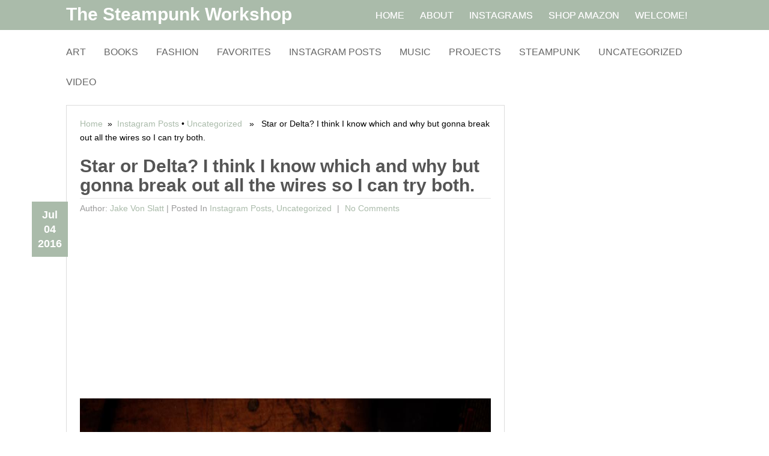

--- FILE ---
content_type: text/html; charset=UTF-8
request_url: https://steampunkworkshop.com/star-or-delta-i-think-i-know-which-and-why-but-gonna-break-out-all-the-wires-so-i-can-try-both/
body_size: 14406
content:
<!DOCTYPE html>
<html class="no-js" lang="en-US">
<head>
	<meta charset="UTF-8">
	<title>  Star or Delta? I think I know which and why but gonna break out all the wires so I can try both.</title>
	<!--iOS/android/handheld specific -->	
<link rel="apple-touch-icon" href="apple-touch-icon.png">
<meta name="viewport" content="width=device-width, initial-scale=1.0">
<meta name="apple-mobile-web-app-capable" content="yes">
<meta name="apple-mobile-web-app-status-bar-style" content="black">
	<link rel="stylesheet" type="text/css" media="all" href="https://steampunkworkshop.com/wp-content/themes/nominal/style.css" />
	<link rel="pingback" href="https://steampunkworkshop.com/xmlrpc.php" />
			<!--[if lt IE 9]>
		<script src="http://html5shim.googlecode.com/svn/trunk/html5.js"></script>
	<![endif]-->
	<!--start fonts-->
<style type="text/css">
#navigation a {font-family: 'Arial', sans-serif;}
</style>
<style type="text/css">
.title, h1,h2,h3,h4,h5,h6 { font-family: 'Arial', sans-serif;}
</style>
<style type="text/css">
body {font-family: 'Arial', sans-serif;}
</style>
<!--end fonts-->
<style type="text/css">
body {background-color:#ffffff;}
body {background-image:url(https://steampunkworkshop.com/wp-content/themes/nominal/images/nobg.png);}
.mts-subscribe input[type="submit"], #navigation ul li li a:hover, .currenttext, .pagination a:hover, .reply a, #commentform input#submit, #searchform .sbutton, #tabber ul.tabs li a.selected, #tabber ul.tabs li.tab-recent-posts a.selected, .main-navigation, .metadate, .readMore a, #navigation ul li li:hover > a {background-color:#aabbaa; }
.single_post a, a:hover, .textwidget a, #commentform a, .copyrights a:hover, a, .sidebar.c-4-12 a:hover, footer .widget li a:hover {color:#aabbaa; }
.currenttext, .pagination a:hover { border-color:#aabbaa; }
.shareit { top: 380px; left: auto; z-index: 0; margin: 0 0 0 -115px; width: 90px; position: fixed; overflow: hidden; padding: 3px; }
.share-item {margin: 2px;}
</style>
<script async src="//pagead2.googlesyndication.com/pagead/js/adsbygoogle.js"></script>
<script>
  (adsbygoogle = window.adsbygoogle || []).push({
    google_ad_client: "ca-pub-4441017956670837",
    enable_page_level_ads: true
  });
</script>	<meta name='robots' content='max-image-preview:large' />
	<style>img:is([sizes="auto" i], [sizes^="auto," i]) { contain-intrinsic-size: 3000px 1500px }</style>
	<link rel='dns-prefetch' href='//ajax.googleapis.com' />
<link rel="alternate" type="application/rss+xml" title="The Steampunk Workshop &raquo; Feed" href="https://steampunkworkshop.com/feed/" />
<link rel="alternate" type="application/rss+xml" title="The Steampunk Workshop &raquo; Comments Feed" href="https://steampunkworkshop.com/comments/feed/" />
<script type="text/javascript">
/* <![CDATA[ */
window._wpemojiSettings = {"baseUrl":"https:\/\/s.w.org\/images\/core\/emoji\/16.0.1\/72x72\/","ext":".png","svgUrl":"https:\/\/s.w.org\/images\/core\/emoji\/16.0.1\/svg\/","svgExt":".svg","source":{"concatemoji":"https:\/\/steampunkworkshop.com\/wp-includes\/js\/wp-emoji-release.min.js?ver=6.8.3"}};
/*! This file is auto-generated */
!function(s,n){var o,i,e;function c(e){try{var t={supportTests:e,timestamp:(new Date).valueOf()};sessionStorage.setItem(o,JSON.stringify(t))}catch(e){}}function p(e,t,n){e.clearRect(0,0,e.canvas.width,e.canvas.height),e.fillText(t,0,0);var t=new Uint32Array(e.getImageData(0,0,e.canvas.width,e.canvas.height).data),a=(e.clearRect(0,0,e.canvas.width,e.canvas.height),e.fillText(n,0,0),new Uint32Array(e.getImageData(0,0,e.canvas.width,e.canvas.height).data));return t.every(function(e,t){return e===a[t]})}function u(e,t){e.clearRect(0,0,e.canvas.width,e.canvas.height),e.fillText(t,0,0);for(var n=e.getImageData(16,16,1,1),a=0;a<n.data.length;a++)if(0!==n.data[a])return!1;return!0}function f(e,t,n,a){switch(t){case"flag":return n(e,"\ud83c\udff3\ufe0f\u200d\u26a7\ufe0f","\ud83c\udff3\ufe0f\u200b\u26a7\ufe0f")?!1:!n(e,"\ud83c\udde8\ud83c\uddf6","\ud83c\udde8\u200b\ud83c\uddf6")&&!n(e,"\ud83c\udff4\udb40\udc67\udb40\udc62\udb40\udc65\udb40\udc6e\udb40\udc67\udb40\udc7f","\ud83c\udff4\u200b\udb40\udc67\u200b\udb40\udc62\u200b\udb40\udc65\u200b\udb40\udc6e\u200b\udb40\udc67\u200b\udb40\udc7f");case"emoji":return!a(e,"\ud83e\udedf")}return!1}function g(e,t,n,a){var r="undefined"!=typeof WorkerGlobalScope&&self instanceof WorkerGlobalScope?new OffscreenCanvas(300,150):s.createElement("canvas"),o=r.getContext("2d",{willReadFrequently:!0}),i=(o.textBaseline="top",o.font="600 32px Arial",{});return e.forEach(function(e){i[e]=t(o,e,n,a)}),i}function t(e){var t=s.createElement("script");t.src=e,t.defer=!0,s.head.appendChild(t)}"undefined"!=typeof Promise&&(o="wpEmojiSettingsSupports",i=["flag","emoji"],n.supports={everything:!0,everythingExceptFlag:!0},e=new Promise(function(e){s.addEventListener("DOMContentLoaded",e,{once:!0})}),new Promise(function(t){var n=function(){try{var e=JSON.parse(sessionStorage.getItem(o));if("object"==typeof e&&"number"==typeof e.timestamp&&(new Date).valueOf()<e.timestamp+604800&&"object"==typeof e.supportTests)return e.supportTests}catch(e){}return null}();if(!n){if("undefined"!=typeof Worker&&"undefined"!=typeof OffscreenCanvas&&"undefined"!=typeof URL&&URL.createObjectURL&&"undefined"!=typeof Blob)try{var e="postMessage("+g.toString()+"("+[JSON.stringify(i),f.toString(),p.toString(),u.toString()].join(",")+"));",a=new Blob([e],{type:"text/javascript"}),r=new Worker(URL.createObjectURL(a),{name:"wpTestEmojiSupports"});return void(r.onmessage=function(e){c(n=e.data),r.terminate(),t(n)})}catch(e){}c(n=g(i,f,p,u))}t(n)}).then(function(e){for(var t in e)n.supports[t]=e[t],n.supports.everything=n.supports.everything&&n.supports[t],"flag"!==t&&(n.supports.everythingExceptFlag=n.supports.everythingExceptFlag&&n.supports[t]);n.supports.everythingExceptFlag=n.supports.everythingExceptFlag&&!n.supports.flag,n.DOMReady=!1,n.readyCallback=function(){n.DOMReady=!0}}).then(function(){return e}).then(function(){var e;n.supports.everything||(n.readyCallback(),(e=n.source||{}).concatemoji?t(e.concatemoji):e.wpemoji&&e.twemoji&&(t(e.twemoji),t(e.wpemoji)))}))}((window,document),window._wpemojiSettings);
/* ]]> */
</script>
<style id='wp-emoji-styles-inline-css' type='text/css'>

	img.wp-smiley, img.emoji {
		display: inline !important;
		border: none !important;
		box-shadow: none !important;
		height: 1em !important;
		width: 1em !important;
		margin: 0 0.07em !important;
		vertical-align: -0.1em !important;
		background: none !important;
		padding: 0 !important;
	}
</style>
<link rel='stylesheet' id='wp-block-library-css' href='https://steampunkworkshop.com/wp-includes/css/dist/block-library/style.min.css?ver=6.8.3' type='text/css' media='all' />
<style id='classic-theme-styles-inline-css' type='text/css'>
/*! This file is auto-generated */
.wp-block-button__link{color:#fff;background-color:#32373c;border-radius:9999px;box-shadow:none;text-decoration:none;padding:calc(.667em + 2px) calc(1.333em + 2px);font-size:1.125em}.wp-block-file__button{background:#32373c;color:#fff;text-decoration:none}
</style>
<style id='global-styles-inline-css' type='text/css'>
:root{--wp--preset--aspect-ratio--square: 1;--wp--preset--aspect-ratio--4-3: 4/3;--wp--preset--aspect-ratio--3-4: 3/4;--wp--preset--aspect-ratio--3-2: 3/2;--wp--preset--aspect-ratio--2-3: 2/3;--wp--preset--aspect-ratio--16-9: 16/9;--wp--preset--aspect-ratio--9-16: 9/16;--wp--preset--color--black: #000000;--wp--preset--color--cyan-bluish-gray: #abb8c3;--wp--preset--color--white: #ffffff;--wp--preset--color--pale-pink: #f78da7;--wp--preset--color--vivid-red: #cf2e2e;--wp--preset--color--luminous-vivid-orange: #ff6900;--wp--preset--color--luminous-vivid-amber: #fcb900;--wp--preset--color--light-green-cyan: #7bdcb5;--wp--preset--color--vivid-green-cyan: #00d084;--wp--preset--color--pale-cyan-blue: #8ed1fc;--wp--preset--color--vivid-cyan-blue: #0693e3;--wp--preset--color--vivid-purple: #9b51e0;--wp--preset--gradient--vivid-cyan-blue-to-vivid-purple: linear-gradient(135deg,rgba(6,147,227,1) 0%,rgb(155,81,224) 100%);--wp--preset--gradient--light-green-cyan-to-vivid-green-cyan: linear-gradient(135deg,rgb(122,220,180) 0%,rgb(0,208,130) 100%);--wp--preset--gradient--luminous-vivid-amber-to-luminous-vivid-orange: linear-gradient(135deg,rgba(252,185,0,1) 0%,rgba(255,105,0,1) 100%);--wp--preset--gradient--luminous-vivid-orange-to-vivid-red: linear-gradient(135deg,rgba(255,105,0,1) 0%,rgb(207,46,46) 100%);--wp--preset--gradient--very-light-gray-to-cyan-bluish-gray: linear-gradient(135deg,rgb(238,238,238) 0%,rgb(169,184,195) 100%);--wp--preset--gradient--cool-to-warm-spectrum: linear-gradient(135deg,rgb(74,234,220) 0%,rgb(151,120,209) 20%,rgb(207,42,186) 40%,rgb(238,44,130) 60%,rgb(251,105,98) 80%,rgb(254,248,76) 100%);--wp--preset--gradient--blush-light-purple: linear-gradient(135deg,rgb(255,206,236) 0%,rgb(152,150,240) 100%);--wp--preset--gradient--blush-bordeaux: linear-gradient(135deg,rgb(254,205,165) 0%,rgb(254,45,45) 50%,rgb(107,0,62) 100%);--wp--preset--gradient--luminous-dusk: linear-gradient(135deg,rgb(255,203,112) 0%,rgb(199,81,192) 50%,rgb(65,88,208) 100%);--wp--preset--gradient--pale-ocean: linear-gradient(135deg,rgb(255,245,203) 0%,rgb(182,227,212) 50%,rgb(51,167,181) 100%);--wp--preset--gradient--electric-grass: linear-gradient(135deg,rgb(202,248,128) 0%,rgb(113,206,126) 100%);--wp--preset--gradient--midnight: linear-gradient(135deg,rgb(2,3,129) 0%,rgb(40,116,252) 100%);--wp--preset--font-size--small: 13px;--wp--preset--font-size--medium: 20px;--wp--preset--font-size--large: 36px;--wp--preset--font-size--x-large: 42px;--wp--preset--spacing--20: 0.44rem;--wp--preset--spacing--30: 0.67rem;--wp--preset--spacing--40: 1rem;--wp--preset--spacing--50: 1.5rem;--wp--preset--spacing--60: 2.25rem;--wp--preset--spacing--70: 3.38rem;--wp--preset--spacing--80: 5.06rem;--wp--preset--shadow--natural: 6px 6px 9px rgba(0, 0, 0, 0.2);--wp--preset--shadow--deep: 12px 12px 50px rgba(0, 0, 0, 0.4);--wp--preset--shadow--sharp: 6px 6px 0px rgba(0, 0, 0, 0.2);--wp--preset--shadow--outlined: 6px 6px 0px -3px rgba(255, 255, 255, 1), 6px 6px rgba(0, 0, 0, 1);--wp--preset--shadow--crisp: 6px 6px 0px rgba(0, 0, 0, 1);}:where(.is-layout-flex){gap: 0.5em;}:where(.is-layout-grid){gap: 0.5em;}body .is-layout-flex{display: flex;}.is-layout-flex{flex-wrap: wrap;align-items: center;}.is-layout-flex > :is(*, div){margin: 0;}body .is-layout-grid{display: grid;}.is-layout-grid > :is(*, div){margin: 0;}:where(.wp-block-columns.is-layout-flex){gap: 2em;}:where(.wp-block-columns.is-layout-grid){gap: 2em;}:where(.wp-block-post-template.is-layout-flex){gap: 1.25em;}:where(.wp-block-post-template.is-layout-grid){gap: 1.25em;}.has-black-color{color: var(--wp--preset--color--black) !important;}.has-cyan-bluish-gray-color{color: var(--wp--preset--color--cyan-bluish-gray) !important;}.has-white-color{color: var(--wp--preset--color--white) !important;}.has-pale-pink-color{color: var(--wp--preset--color--pale-pink) !important;}.has-vivid-red-color{color: var(--wp--preset--color--vivid-red) !important;}.has-luminous-vivid-orange-color{color: var(--wp--preset--color--luminous-vivid-orange) !important;}.has-luminous-vivid-amber-color{color: var(--wp--preset--color--luminous-vivid-amber) !important;}.has-light-green-cyan-color{color: var(--wp--preset--color--light-green-cyan) !important;}.has-vivid-green-cyan-color{color: var(--wp--preset--color--vivid-green-cyan) !important;}.has-pale-cyan-blue-color{color: var(--wp--preset--color--pale-cyan-blue) !important;}.has-vivid-cyan-blue-color{color: var(--wp--preset--color--vivid-cyan-blue) !important;}.has-vivid-purple-color{color: var(--wp--preset--color--vivid-purple) !important;}.has-black-background-color{background-color: var(--wp--preset--color--black) !important;}.has-cyan-bluish-gray-background-color{background-color: var(--wp--preset--color--cyan-bluish-gray) !important;}.has-white-background-color{background-color: var(--wp--preset--color--white) !important;}.has-pale-pink-background-color{background-color: var(--wp--preset--color--pale-pink) !important;}.has-vivid-red-background-color{background-color: var(--wp--preset--color--vivid-red) !important;}.has-luminous-vivid-orange-background-color{background-color: var(--wp--preset--color--luminous-vivid-orange) !important;}.has-luminous-vivid-amber-background-color{background-color: var(--wp--preset--color--luminous-vivid-amber) !important;}.has-light-green-cyan-background-color{background-color: var(--wp--preset--color--light-green-cyan) !important;}.has-vivid-green-cyan-background-color{background-color: var(--wp--preset--color--vivid-green-cyan) !important;}.has-pale-cyan-blue-background-color{background-color: var(--wp--preset--color--pale-cyan-blue) !important;}.has-vivid-cyan-blue-background-color{background-color: var(--wp--preset--color--vivid-cyan-blue) !important;}.has-vivid-purple-background-color{background-color: var(--wp--preset--color--vivid-purple) !important;}.has-black-border-color{border-color: var(--wp--preset--color--black) !important;}.has-cyan-bluish-gray-border-color{border-color: var(--wp--preset--color--cyan-bluish-gray) !important;}.has-white-border-color{border-color: var(--wp--preset--color--white) !important;}.has-pale-pink-border-color{border-color: var(--wp--preset--color--pale-pink) !important;}.has-vivid-red-border-color{border-color: var(--wp--preset--color--vivid-red) !important;}.has-luminous-vivid-orange-border-color{border-color: var(--wp--preset--color--luminous-vivid-orange) !important;}.has-luminous-vivid-amber-border-color{border-color: var(--wp--preset--color--luminous-vivid-amber) !important;}.has-light-green-cyan-border-color{border-color: var(--wp--preset--color--light-green-cyan) !important;}.has-vivid-green-cyan-border-color{border-color: var(--wp--preset--color--vivid-green-cyan) !important;}.has-pale-cyan-blue-border-color{border-color: var(--wp--preset--color--pale-cyan-blue) !important;}.has-vivid-cyan-blue-border-color{border-color: var(--wp--preset--color--vivid-cyan-blue) !important;}.has-vivid-purple-border-color{border-color: var(--wp--preset--color--vivid-purple) !important;}.has-vivid-cyan-blue-to-vivid-purple-gradient-background{background: var(--wp--preset--gradient--vivid-cyan-blue-to-vivid-purple) !important;}.has-light-green-cyan-to-vivid-green-cyan-gradient-background{background: var(--wp--preset--gradient--light-green-cyan-to-vivid-green-cyan) !important;}.has-luminous-vivid-amber-to-luminous-vivid-orange-gradient-background{background: var(--wp--preset--gradient--luminous-vivid-amber-to-luminous-vivid-orange) !important;}.has-luminous-vivid-orange-to-vivid-red-gradient-background{background: var(--wp--preset--gradient--luminous-vivid-orange-to-vivid-red) !important;}.has-very-light-gray-to-cyan-bluish-gray-gradient-background{background: var(--wp--preset--gradient--very-light-gray-to-cyan-bluish-gray) !important;}.has-cool-to-warm-spectrum-gradient-background{background: var(--wp--preset--gradient--cool-to-warm-spectrum) !important;}.has-blush-light-purple-gradient-background{background: var(--wp--preset--gradient--blush-light-purple) !important;}.has-blush-bordeaux-gradient-background{background: var(--wp--preset--gradient--blush-bordeaux) !important;}.has-luminous-dusk-gradient-background{background: var(--wp--preset--gradient--luminous-dusk) !important;}.has-pale-ocean-gradient-background{background: var(--wp--preset--gradient--pale-ocean) !important;}.has-electric-grass-gradient-background{background: var(--wp--preset--gradient--electric-grass) !important;}.has-midnight-gradient-background{background: var(--wp--preset--gradient--midnight) !important;}.has-small-font-size{font-size: var(--wp--preset--font-size--small) !important;}.has-medium-font-size{font-size: var(--wp--preset--font-size--medium) !important;}.has-large-font-size{font-size: var(--wp--preset--font-size--large) !important;}.has-x-large-font-size{font-size: var(--wp--preset--font-size--x-large) !important;}
:where(.wp-block-post-template.is-layout-flex){gap: 1.25em;}:where(.wp-block-post-template.is-layout-grid){gap: 1.25em;}
:where(.wp-block-columns.is-layout-flex){gap: 2em;}:where(.wp-block-columns.is-layout-grid){gap: 2em;}
:root :where(.wp-block-pullquote){font-size: 1.5em;line-height: 1.6;}
</style>
<link rel='stylesheet' id='tsp-easy-dev_css_movingboxes-css' href='https://steampunkworkshop.com/wp-content/plugins/tsp-featured-posts/assets/css/movingboxes.css?ver=6.8.3' type='text/css' media='all' />
<link rel='stylesheet' id='tsp-easy-dev_css_tsp_featured_posts-css' href='https://steampunkworkshop.com/wp-content/plugins/tsp-featured-posts/tsp-featured-posts.css?ver=6.8.3' type='text/css' media='all' />
<link rel='stylesheet' id='prettyPhoto-css' href='https://steampunkworkshop.com/wp-content/themes/nominal/css/prettyPhoto.css?ver=6.8.3' type='text/css' media='all' />
<script type="text/javascript" src="//ajax.googleapis.com/ajax/libs/jquery/1.8.3/jquery.min.js?ver=1.7.1" id="jquery-js"></script>
<script type="text/javascript" src="https://steampunkworkshop.com/wp-content/plugins/tsp-featured-posts/assets/js/jquery.movingboxes.js?ver=6.8.3" id="tsp-easy-dev_js_jquery_movingboxes-js"></script>
<script type="text/javascript" src="https://steampunkworkshop.com/wp-content/plugins/tsp-featured-posts/assets/js/slider-scripts.js?ver=6.8.3" id="tsp-easy-dev_js_slider_scripts-js"></script>
<script type="text/javascript" src="https://steampunkworkshop.com/wp-content/plugins/tsp-featured-posts/assets/js/scripts.js?ver=6.8.3" id="tsp-easy-dev_js_scripts-js"></script>
<script type="text/javascript" src="//ajax.googleapis.com/ajax/libs/jqueryui/1.9.2/jquery-ui.min.js?ver=1.8.16" id="jquery-ui-js"></script>
<script type="text/javascript" src="https://steampunkworkshop.com/wp-content/themes/nominal/js/modernizr.min.js?ver=6.8.3" id="modernizr-js"></script>
<script type="text/javascript" src="https://steampunkworkshop.com/wp-content/themes/nominal/js/customscript.js?ver=6.8.3" id="customscript-js"></script>
<script type="text/javascript" src="https://steampunkworkshop.com/wp-content/themes/nominal/js/jquery.prettyPhoto.js?ver=6.8.3" id="prettyPhoto-js"></script>
<link rel="https://api.w.org/" href="https://steampunkworkshop.com/wp-json/" /><link rel="alternate" title="JSON" type="application/json" href="https://steampunkworkshop.com/wp-json/wp/v2/posts/9599" /><link rel="EditURI" type="application/rsd+xml" title="RSD" href="https://steampunkworkshop.com/xmlrpc.php?rsd" />
<!--Theme by MyThemeShop.com-->
<link rel="canonical" href="https://steampunkworkshop.com/star-or-delta-i-think-i-know-which-and-why-but-gonna-break-out-all-the-wires-so-i-can-try-both/" />
<link rel='shortlink' href='https://steampunkworkshop.com/?p=9599' />
<link rel="alternate" title="oEmbed (JSON)" type="application/json+oembed" href="https://steampunkworkshop.com/wp-json/oembed/1.0/embed?url=https%3A%2F%2Fsteampunkworkshop.com%2Fstar-or-delta-i-think-i-know-which-and-why-but-gonna-break-out-all-the-wires-so-i-can-try-both%2F" />
<link rel="alternate" title="oEmbed (XML)" type="text/xml+oembed" href="https://steampunkworkshop.com/wp-json/oembed/1.0/embed?url=https%3A%2F%2Fsteampunkworkshop.com%2Fstar-or-delta-i-think-i-know-which-and-why-but-gonna-break-out-all-the-wires-so-i-can-try-both%2F&#038;format=xml" />
<style type="text/css">.recentcomments a{display:inline !important;padding:0 !important;margin:0 !important;}</style></head>
<body id="blog" class="wp-singular post-template-default single single-post postid-9599 single-format-standard wp-theme-nominal main cat-392-id cat-1-id">
	<header class="main-header">
		<div class="main-navigation">
			<nav id="navigation">
																<h2 id="logo">
								<a href="https://steampunkworkshop.com">The Steampunk Workshop</a>
							</h2><!-- END #logo -->
																		<ul class="menu">
						<li class="home-tab home-padding"><a href="https://steampunkworkshop.com">Home</a></li>
						<li class="page_item page-item-8040"><a href="https://steampunkworkshop.com/about-jake-von-slatt-and-the-steampunk-workshop/">About</a></li>
<li class="page_item page-item-10434"><a href="https://steampunkworkshop.com/instagrams/">Instagrams</a></li>
<li class="page_item page-item-9360"><a href="https://steampunkworkshop.com/shop-amazon/">Shop Amazon</a></li>
<li class="page_item page-item-8185"><a href="https://steampunkworkshop.com/index-html/">Welcome!</a></li>
					</ul>
				<!--#nav-primary-->
			</nav>
		</div>
		<div class="secondary-navigation">
			<nav id="navigation" >
									<ul class="menu">
							<li class="cat-item cat-item-25"><a href="https://steampunkworkshop.com/category/art-50/">Art</a>
</li>
	<li class="cat-item cat-item-51"><a href="https://steampunkworkshop.com/category/books-38/">Books</a>
</li>
	<li class="cat-item cat-item-54"><a href="https://steampunkworkshop.com/category/fashion-46/">Fashion</a>
</li>
	<li class="cat-item cat-item-365"><a href="https://steampunkworkshop.com/category/favorites/">Favorites</a>
</li>
	<li class="cat-item cat-item-392"><a href="https://steampunkworkshop.com/category/instagram/">Instagram Posts</a>
</li>
	<li class="cat-item cat-item-86"><a href="https://steampunkworkshop.com/category/music-32/">Music</a>
</li>
	<li class="cat-item cat-item-18"><a href="https://steampunkworkshop.com/category/projects-50/">Projects</a>
</li>
	<li class="cat-item cat-item-21"><a href="https://steampunkworkshop.com/category/steampunk-50/">Steampunk</a>
</li>
	<li class="cat-item cat-item-1"><a href="https://steampunkworkshop.com/category/uncategorized/">Uncategorized</a>
</li>
	<li class="cat-item cat-item-5"><a href="https://steampunkworkshop.com/category/video-29/">Video</a>
</li>
					</ul>
							</nav>
		</div>	
	</header>
<div class="main-container"><div id="page" class="single">
	<div class="content">
					<article class="article">
				<div id="content_box">
					<div class="single_post">
						<div id="content_bg" class="singleCon">
															<div class="breadcrumb"><a href="https://steampunkworkshop.com">Home</a>&nbsp;&nbsp;&#187;&nbsp;&nbsp;<a href="https://steampunkworkshop.com/category/instagram/" rel="nofollow">Instagram Posts</a> &bull; <a href="https://steampunkworkshop.com/category/uncategorized/" rel="nofollow">Uncategorized</a> &nbsp;&nbsp;&#187;&nbsp;&nbsp; Star or Delta? I think I know which and why but gonna break out all the wires so I can try both.</div>
														<header>
								<h1 class="title single-title">Star or Delta? I think I know which and why but gonna break out all the wires so I can try both.</h1>
																	<div class="tablePost">Author: <a href="https://steampunkworkshop.com/author/jake-von-slatt/" title="Posts by Jake von Slatt" rel="author">Jake von Slatt</a> | <span class="metadate"><div class="post_date"><div class="month">Jul</div><div class="day">04</div><div class="year">2016</div></div></span> <span class="thecategories">Posted in <a href="https://steampunkworkshop.com/category/instagram/" rel="nofollow">Instagram Posts</a>, <a href="https://steampunkworkshop.com/category/uncategorized/" rel="nofollow">Uncategorized</a></span> <span class="thecomment"><a href="https://steampunkworkshop.com/star-or-delta-i-think-i-know-which-and-why-but-gonna-break-out-all-the-wires-so-i-can-try-both/#respond"> No comments</a></span></div>
															</header><!--.headline_area-->
							<div id="post-9599" class="g post post-9599 type-post status-publish format-standard has-post-thumbnail hentry category-instagram category-uncategorized tag-instagram cat-392-id cat-1-id has_thumb">
								<div class="post-single-content box mark-links">
																														<div class="topad">
												<script async src="//pagead2.googlesyndication.com/pagead/js/adsbygoogle.js"></script>
<!-- SPWS Content Responsive -->
<ins class="adsbygoogle"
     style="display:block"
     data-ad-client="ca-pub-4441017956670837"
     data-ad-slot="1418262192"
     data-ad-format="auto"></ins>
<script>
(adsbygoogle = window.adsbygoogle || []).push({});
</script>
<script type="text/javascript">
amzn_assoc_placement = "adunit0";
amzn_assoc_enable_interest_ads = "true";
amzn_assoc_tracking_id = "thesteawork-20";
amzn_assoc_ad_mode = "auto";
amzn_assoc_ad_type = "smart";
amzn_assoc_marketplace = "amazon";
amzn_assoc_region = "US";
amzn_assoc_linkid = "b688c6128049995498aa95f2697067f6";
amzn_assoc_size = "autoxauto";
amzn_assoc_rows = "2";
amzn_assoc_fallback_mode = {"type":"search","value":"steampunk"};
amzn_assoc_default_category = "All";
</script>
<script src="//z-na.amazon-adsystem.com/widgets/onejs?MarketPlace=US"></script>											</div>
																									
									<p><img fetchpriority="high" decoding="async" width="1080" height="1080" src="http://steampunkworkshop.com/wp-content/uploads/2016/07/1467669468.jpg" class="insta-image" alt="Star or Delta? I think I know which and why but gonna break out all the wires so I can try both." /></p>
<p>Star or Delta? I think I know which and why but gonna break out all the wires so I can try both.</p>
																																							<div class="bottomad">
												<script async src="//pagead2.googlesyndication.com/pagead/js/adsbygoogle.js"></script>
<!-- Steampunk Workshop Bottom Content Lg Rect -->
<ins class="adsbygoogle"
     style="display:inline-block;width:336px;height:280px"
     data-ad-client="ca-pub-4441017956670837"
     data-ad-slot="7220143395"></ins>
<script>
(adsbygoogle = window.adsbygoogle || []).push({});
</script>
<iframe src="https://rcm-na.amazon-adsystem.com/e/cm?t=thesteawork-20&o=1&p=12&l=ur1&category=primeent&banner=1BRP8FQ19X4GR0DT96R2&f=ifr&lc=pf4&linkID=OI56UJOLPRS46GHP" width="300" height="250" scrolling="no" border="0" marginwidth="0" style="border:none;" frameborder="0"></iframe>
<script async
src="//pagead2.googlesyndication.com/pagead/js/adsbygoogle.js"></script>
<ins class="adsbygoogle"
style="display:block"
data-ad-format="autorelaxed" data-ad-client="ca-pub-4441017956670837"
data-ad-slot="4303057395"></ins>
<script>
(adsbygoogle = window.adsbygoogle ||
[]).push({});
</script>											</div>
																			 
																												<div class="shareit">
																																																																												</div>
									<!--Shareit-->
								</div>
							</div>
						</div><!--.post-content box mark-links-->
																			<div class="postauthor">
								<h4>About Author</h4>
								<img alt='' src='https://secure.gravatar.com/avatar/d51340ef56db0ad81ecf63dd1a08447a22ac6bfd6d43b002971112d72a3c6382?s=75&#038;d=mm&#038;r=pg' srcset='https://secure.gravatar.com/avatar/d51340ef56db0ad81ecf63dd1a08447a22ac6bfd6d43b002971112d72a3c6382?s=150&#038;d=mm&#038;r=pg 2x' class='avatar avatar-75 photo' height='75' width='75' decoding='async'/><b>Jake von Slatt</b>
								<p></p>
							</div>
						  
					</div><!--.g post-->
					<!-- You can start editing here. -->
		<!-- If comments are closed. -->
		<p class="nocomments"></p>
					</div>
			</article>
				<aside class="sidebar c-4-12">
	<div id="sidebars" class="g">
		<div class="sidebar">
			<ul class="sidebar_list">
				<li id="widget_custom_html" class="widget_text widget widget-sidebar"><div class="textwidget custom-html-widget"><script async src="//pagead2.googlesyndication.com/pagead/js/adsbygoogle.js"></script>
<!-- Steampunk Workshop Sidebar Skyscraper -->
<ins class="adsbygoogle"
     style="display:inline-block;width:300px;height:600px"
     data-ad-client="ca-pub-4441017956670837"
     data-ad-slot="9115678997"></ins>
<script>
(adsbygoogle = window.adsbygoogle || []).push({});
</script></div></li><li id="widget_custom_html" class="widget_text widget widget-sidebar"><div class="textwidget custom-html-widget"><h3><a rel="me" href="https://mas.to/@vonslatt">Find me on Mastodon!</a></h3>
<script src="https://apis.google.com/js/platform.js"></script>

<script>
  function onYtEvent(payload) {
    if (payload.eventType == 'subscribe') {
      // Add code to handle subscribe event.
    } else if (payload.eventType == 'unsubscribe') {
      // Add code to handle unsubscribe event.
    }
    if (window.console) { // for debugging only
      window.console.log('YT event: ', payload);
    }
  }
</script>

<div class="g-ytsubscribe" data-channelid="UClHQK-nAqsMHEJ4PR0WjhkQ" data-layout="full" data-count="default" data-onytevent="onYtEvent"></div></div></li><li id="tsp-featured-posts" class="widget widget-sidebar"><h3 class='widget-title'>Favorites</h3><!-- // Side bar featured item with title -->
<article id="post-199" class="post-199 post type-post status-publish format-standard has-post-thumbnail hentry category-favorites category-projects-50 category-steampunk-50 tag-brass-21 tag-jake-von-slatt-50 tag-lamps-14 cat-365-id cat-18-id cat-21-id has_thumb">
	<div id="tspfp_article" class="layout_default layout0" style="">
		<div id="full">
							<a target="_self" href="https://steampunkworkshop.com/lyras-lamp/" title="Lyra&#8217;s Lamp"><img align='left' src='https://steampunkworkshop.com/wp-content/uploads/d-lyras-lamp-150x150.jpg' alt='Lyra's Lamp' width='80' height='80'/></a>
						<header class="entry-header">
				<span class="entry-title"><a target="_self" href="https://steampunkworkshop.com/lyras-lamp/" title="Lyra&#8217;s Lamp">Lyra&#8217;s Lamp</a></span>
			</header><!-- .entry-header -->
			<span class="entry-summary">
								We have a new puppy in the house, and while this is a wonderful thing <a target='_self' href='https://steampunkworkshop.com/lyras-lamp/' title='Lyra&#8217;s Lamp'><small>Continue Reading <span class='meta-nav'>→</span></small></a>
			</span>
		</div>
		<footer class="entry-meta">
			
			
		</footer><!-- .entry-meta -->
	</div>   
</article><!-- #post-199 -->
<!-- // Side bar featured item with title -->
<article id="post-44" class="post-44 post type-post status-publish format-standard has-post-thumbnail hentry category-favorites category-projects-50 tag-features-6 tag-interviews-9 tag-meredith-scheff-50 tag-vehicles-20 cat-365-id cat-18-id has_thumb">
	<div id="tspfp_article" class="layout_default layout0" style="">
		<div id="full">
							<a target="_self" href="https://steampunkworkshop.com/steampunk-motorbike-shtml/" title="Tom Sepe&#8217;s Steampunk Motorbike"><img align='left' src='https://steampunkworkshop.com/wp-content/uploads/steampunk-motorycle-outside-tom-steam-140x140.jpg' alt='Tom Sepe's Steampunk Motorbike' width='80' height='80'/></a>
						<header class="entry-header">
				<span class="entry-title"><a target="_self" href="https://steampunkworkshop.com/steampunk-motorbike-shtml/" title="Tom Sepe&#8217;s Steampunk Motorbike">Tom Sepe&#8217;s Steampunk Motorbike</a></span>
			</header><!-- .entry-header -->
			<span class="entry-summary">
								An Interview By Meredith Scheff Wandering through the industrial neighborhood of West Oakland, You&#39;ll find <a target='_self' href='https://steampunkworkshop.com/steampunk-motorbike-shtml/' title='Tom Sepe&#8217;s Steampunk Motorbike'><small>Continue Reading <span class='meta-nav'>→</span></small></a>
			</span>
		</div>
		<footer class="entry-meta">
			
			
		</footer><!-- .entry-meta -->
	</div>   
</article><!-- #post-44 -->
<!-- // Side bar featured item with title -->
<article id="post-35" class="post-35 post type-post status-publish format-standard has-post-thumbnail hentry category-art-50 category-favorites category-projects-50 category-steampunk-50 tag-etching-14 tag-jake-von-slatt-50 cat-25-id cat-365-id cat-18-id cat-21-id has_thumb">
	<div id="tspfp_article" class="layout_default layout0" style="">
		<div id="full">
							<a target="_self" href="https://steampunkworkshop.com/steampunk-strat-shtml/" title="A Clockwork Guitar, the Steampunk Stratocaster"><img align='left' src='https://steampunkworkshop.com/wp-content/uploads/pc010420-140x140.jpg' alt='A Clockwork Guitar, the Steampunk Stratocaster' width='80' height='80'/></a>
						<header class="entry-header">
				<span class="entry-title"><a target="_self" href="https://steampunkworkshop.com/steampunk-strat-shtml/" title="A Clockwork Guitar, the Steampunk Stratocaster">A Clockwork Guitar, the Steampunk Stratocaster</a></span>
			</header><!-- .entry-header -->
			<span class="entry-summary">
								I have a Fender US Highway One series Stratocaster, which is a half decent guitar, <a target='_self' href='https://steampunkworkshop.com/steampunk-strat-shtml/' title='A Clockwork Guitar, the Steampunk Stratocaster'><small>Continue Reading <span class='meta-nav'>→</span></small></a>
			</span>
		</div>
		<footer class="entry-meta">
			
			
		</footer><!-- .entry-meta -->
	</div>   
</article><!-- #post-35 -->
<!-- // Side bar featured item with title -->
<article id="post-39" class="post-39 post type-post status-publish format-standard has-post-thumbnail hentry category-favorites category-projects-50 category-steampunk-50 tag-brass-21 tag-jake-von-slatt-50 cat-365-id cat-18-id cat-21-id has_thumb">
	<div id="tspfp_article" class="layout_default layout0" style="">
		<div id="full">
							<a target="_self" href="https://steampunkworkshop.com/telegraph-shtml/" title="Telegraph Clacks out RSS Feeds"><img align='left' src='https://steampunkworkshop.com/wp-content/uploads/Tg1-140x140.jpg' alt='Telegraph Clacks out RSS Feeds' width='80' height='80'/></a>
						<header class="entry-header">
				<span class="entry-title"><a target="_self" href="https://steampunkworkshop.com/telegraph-shtml/" title="Telegraph Clacks out RSS Feeds">Telegraph Clacks out RSS Feeds</a></span>
			</header><!-- .entry-header -->
			<span class="entry-summary">
								When I was a boy my father brought home from work a telegraph sounder replica <a target='_self' href='https://steampunkworkshop.com/telegraph-shtml/' title='Telegraph Clacks out RSS Feeds'><small>Continue Reading <span class='meta-nav'>→</span></small></a>
			</span>
		</div>
		<footer class="entry-meta">
			
			
		</footer><!-- .entry-meta -->
	</div>   
</article><!-- #post-39 -->
<!-- // Side bar featured item with title -->
<article id="post-16" class="post-16 post type-post status-publish format-standard has-post-thumbnail hentry category-art-50 category-favorites category-projects-50 tag-brass-21 tag-comics-13 tag-etching-14 tag-jake-von-slatt-50 cat-25-id cat-365-id cat-18-id has_thumb">
	<div id="tspfp_article" class="layout_default layout0" style="">
		<div id="full">
							<a target="_self" href="https://steampunkworkshop.com/electro-mach-shtml/" title="Electrolytic Machining of Brass, a Clockwork Trilobite"><img align='left' src='https://steampunkworkshop.com/wp-content/uploads/Trilo-17-150x150.jpg' alt='Electrolytic Machining of Brass, a Clockwork Trilobite' width='80' height='80'/></a>
						<header class="entry-header">
				<span class="entry-title"><a target="_self" href="https://steampunkworkshop.com/electro-mach-shtml/" title="Electrolytic Machining of Brass, a Clockwork Trilobite">Electrolytic Machining of Brass, a Clockwork Trilobite</a></span>
			</header><!-- .entry-header -->
			<span class="entry-summary">
								I have been having&nbsp;great success etching brass plate with a solution of copper sulfate and <a target='_self' href='https://steampunkworkshop.com/electro-mach-shtml/' title='Electrolytic Machining of Brass, a Clockwork Trilobite'><small>Continue Reading <span class='meta-nav'>→</span></small></a>
			</span>
		</div>
		<footer class="entry-meta">
			
			
		</footer><!-- .entry-meta -->
	</div>   
</article><!-- #post-16 -->
</li><li id="widget_search" class="widget widget-sidebar"><form method="get" id="searchform" class="search-form" action="https://steampunkworkshop.com" _lpchecked="1">
	<fieldset> 
		<input type="text" name="s" id="s" value="Search the site" onblur="if (this.value == '') {this.value = 'Search the site';}" onfocus="if (this.value == 'Search the site') {this.value = '';}" >
		<input id="search-image" class="sbutton" type="submit" style="border:0; vertical-align: top;" value="Search">
	</fieldset>
</form></li><li id="widget_recent_comments" class="widget widget-sidebar"><h3>Recent Comments</h3><ul id="recentcomments"><li class="recentcomments"><span class="comment-author-link"><a href="http://hermancainmedal.com" class="url" rel="ugc external nofollow">Jeff Del Papa</a></span> on <a href="https://steampunkworkshop.com/oooops/#comment-49435">Oooops</a></li><li class="recentcomments"><span class="comment-author-link">Jake von Slatt</span> on <a href="https://steampunkworkshop.com/til-you-can-totally-use-a-ford-regulator-on-a-toyota-alternator-it-bolts-right-on/#comment-49375">TIL: you can totally use a Ford regulator on a Toyota alternator, it bolts right on!</a></li><li class="recentcomments"><span class="comment-author-link">Constance</span> on <a href="https://steampunkworkshop.com/til-you-can-totally-use-a-ford-regulator-on-a-toyota-alternator-it-bolts-right-on/#comment-49371">TIL: you can totally use a Ford regulator on a Toyota alternator, it bolts right on!</a></li><li class="recentcomments"><span class="comment-author-link">Jake von Slatt</span> on <a href="https://steampunkworkshop.com/about-jake-von-slatt-and-the-steampunk-workshop/#comment-47426">About</a></li><li class="recentcomments"><span class="comment-author-link">Prof. Atomo</span> on <a href="https://steampunkworkshop.com/about-jake-von-slatt-and-the-steampunk-workshop/#comment-47037">About</a></li></ul></li><li id="tsp-featured-posts" class="widget widget-sidebar"><!-- // Side bar featured item with title -->
<article id="post-9911" class="post-9911 post type-post status-publish format-standard has-post-thumbnail hentry category-instagram category-uncategorized tag-instagram cat-392-id cat-1-id has_thumb">
	<div id="tspfp_article" class="layout_default layout0" style="">
		<div id="full">
							<a target="_self" href="https://steampunkworkshop.com/spoils-of-a-week-long-black-metal-smithing-class-with-my-daughter-at-the-touchstone-center-in-pa/" title="Spoils of a week long black/metal smithing class with my daughter at The Touchstone Center in PA!"><img align='left' src='https://steampunkworkshop.com/wp-content/uploads/2017/07/1500740066-140x140.jpg' alt='Spoils of a week long black/metal smithing class with my daughter at The Touchstone Center in PA!' width='80' height='80'/></a>
						<header class="entry-header">
				<span class="entry-title"><a target="_self" href="https://steampunkworkshop.com/spoils-of-a-week-long-black-metal-smithing-class-with-my-daughter-at-the-touchstone-center-in-pa/" title="Spoils of a week long black/metal smithing class with my daughter at The Touchstone Center in PA!">Spoils of a week long black/metal smithing class with my daughter at The Touchstone Center in PA!</a></span>
			</header><!-- .entry-header -->
			<span class="entry-summary">
								 Spoils of a week long black/metal smithing class with my daughter at The Touchstone <a target='_self' href='https://steampunkworkshop.com/spoils-of-a-week-long-black-metal-smithing-class-with-my-daughter-at-the-touchstone-center-in-pa/' title='Spoils of a week long black/metal smithing class with my daughter at The Touchstone Center in PA!'><small>Continue Reading <span class='meta-nav'>→</span></small></a>
			</span>
		</div>
		<footer class="entry-meta">
			
			
		</footer><!-- .entry-meta -->
	</div>   
</article><!-- #post-9911 -->
<!-- // Side bar featured item with title -->
<article id="post-115" class="post-115 post type-post status-publish format-standard hentry category-steampunk-50 tag-car-17 tag-jake-von-slatt-50 cat-21-id">
	<div id="tspfp_article" class="layout_default layout0" style="">
		<div id="full">
							<a target="_self" href="https://steampunkworkshop.com/stmpnk-stmpnk-stmpnk/" title="STMPNK License Plates"><img align='left' src='/wp-content/uploads/05-steampunk-car-muffler.jpg' alt='STMPNK License Plates' width='80' height='80'/></a>
						<header class="entry-header">
				<span class="entry-title"><a target="_self" href="https://steampunkworkshop.com/stmpnk-stmpnk-stmpnk/" title="STMPNK License Plates">STMPNK License Plates</a></span>
			</header><!-- .entry-header -->
			<span class="entry-summary">
								 So I got vanity plates for my kit car that read STMPNK but when <a target='_self' href='https://steampunkworkshop.com/stmpnk-stmpnk-stmpnk/' title='STMPNK License Plates'><small>Continue Reading <span class='meta-nav'>→</span></small></a>
			</span>
		</div>
		<footer class="entry-meta">
			
			
		</footer><!-- .entry-meta -->
	</div>   
</article><!-- #post-115 -->
<!-- // Side bar featured item with title -->
<article id="post-323" class="post-323 post type-post status-publish format-standard has-post-thumbnail hentry category-fashion-46 category-steampunk-50 tag-culture-12 tag-sub-culture-9 cat-54-id cat-21-id has_thumb">
	<div id="tspfp_article" class="layout_default layout0" style="">
		<div id="full">
							<a target="_self" href="https://steampunkworkshop.com/boston-fashion-week-features-steampunk-designer/" title="Boston Fashion Week Features a Steampunk Designer!"><img align='left' src='https://steampunkworkshop.com/wp-content/uploads/design5-140x140.jpg' alt='Boston Fashion Week Features a Steampunk Designer!' width='80' height='80'/></a>
						<header class="entry-header">
				<span class="entry-title"><a target="_self" href="https://steampunkworkshop.com/boston-fashion-week-features-steampunk-designer/" title="Boston Fashion Week Features a Steampunk Designer!">Boston Fashion Week Features a Steampunk Designer!</a></span>
			</header><!-- .entry-header -->
			<span class="entry-summary">
								&nbsp; Photo:&nbsp;Essdras M Suarez - Boston Globe Staff There's a nice piece in the Boston <a target='_self' href='https://steampunkworkshop.com/boston-fashion-week-features-steampunk-designer/' title='Boston Fashion Week Features a Steampunk Designer!'><small>Continue Reading <span class='meta-nav'>→</span></small></a>
			</span>
		</div>
		<footer class="entry-meta">
			
			
		</footer><!-- .entry-meta -->
	</div>   
</article><!-- #post-323 -->
<!-- // Side bar featured item with title -->
<article id="post-9709" class="post-9709 post type-post status-publish format-standard has-post-thumbnail hentry category-instagram category-uncategorized tag-instagram cat-392-id cat-1-id has_thumb">
	<div id="tspfp_article" class="layout_default layout0" style="">
		<div id="full">
							<a target="_self" href="https://steampunkworkshop.com/done-with-the-bottom-just-need-to-add-legs-the-idea-behind-the-aluminum-tube-is-that-bypass-air-that-doesnt-go-to-the-coal-is-blown-through-the-body-keeping-it-cool/" title="Done with the bottom, just need to add legs! The idea behind the aluminum tube is that bypass air that doesn&#8217;t go to the coal is blown through the body, keeping it cool."><img align='left' src='https://steampunkworkshop.com/wp-content/uploads/2016/09/1474756913-140x140.jpg' alt='Done with the bottom, just need to add legs! The idea behind the aluminum tube is that bypass air that doesn't go to the coal is blown through the body, keeping it cool.' width='80' height='80'/></a>
						<header class="entry-header">
				<span class="entry-title"><a target="_self" href="https://steampunkworkshop.com/done-with-the-bottom-just-need-to-add-legs-the-idea-behind-the-aluminum-tube-is-that-bypass-air-that-doesnt-go-to-the-coal-is-blown-through-the-body-keeping-it-cool/" title="Done with the bottom, just need to add legs! The idea behind the aluminum tube is that bypass air that doesn&#8217;t go to the coal is blown through the body, keeping it cool.">Done with the bottom, just need to add legs! The idea behind the aluminum tube is that bypass air that doesn&#8217;t go to the coal is blown through the body, keeping it cool.</a></span>
			</header><!-- .entry-header -->
			<span class="entry-summary">
								 Done with the bottom, just need to add legs! The idea behind the aluminum <a target='_self' href='https://steampunkworkshop.com/done-with-the-bottom-just-need-to-add-legs-the-idea-behind-the-aluminum-tube-is-that-bypass-air-that-doesnt-go-to-the-coal-is-blown-through-the-body-keeping-it-cool/' title='Done with the bottom, just need to add legs! The idea behind the aluminum tube is that bypass air that doesn&#8217;t go to the coal is blown through the body, keeping it cool.'><small>Continue Reading <span class='meta-nav'>→</span></small></a>
			</span>
		</div>
		<footer class="entry-meta">
			
			
		</footer><!-- .entry-meta -->
	</div>   
</article><!-- #post-9709 -->
<!-- // Side bar featured item with title -->
<article id="post-10083" class="post-10083 post type-post status-publish format-standard has-post-thumbnail hentry category-instagram category-uncategorized tag-instagram cat-392-id cat-1-id has_thumb">
	<div id="tspfp_article" class="layout_default layout0" style="">
		<div id="full">
							<a target="_self" href="https://steampunkworkshop.com/been-noming-on-the-greens-i-brought-in-from-the-greenhouse-before-the-deep-freeze-kale-was-definitely-the-winner/" title="Been noming on the greens I brought in from the greenhouse before the deep freeze. Kale was definitely the winner!"><img align='left' src='https://steampunkworkshop.com/wp-content/uploads/2018/01/1515026877-140x140.jpg' alt='Been noming on the greens I brought in from the greenhouse before the deep freeze. Kale was definitely the winner!' width='80' height='80'/></a>
						<header class="entry-header">
				<span class="entry-title"><a target="_self" href="https://steampunkworkshop.com/been-noming-on-the-greens-i-brought-in-from-the-greenhouse-before-the-deep-freeze-kale-was-definitely-the-winner/" title="Been noming on the greens I brought in from the greenhouse before the deep freeze. Kale was definitely the winner!">Been noming on the greens I brought in from the greenhouse before the deep freeze. Kale was definitely the winner!</a></span>
			</header><!-- .entry-header -->
			<span class="entry-summary">
								 Been noming on the greens I brought in from the greenhouse before the deep <a target='_self' href='https://steampunkworkshop.com/been-noming-on-the-greens-i-brought-in-from-the-greenhouse-before-the-deep-freeze-kale-was-definitely-the-winner/' title='Been noming on the greens I brought in from the greenhouse before the deep freeze. Kale was definitely the winner!'><small>Continue Reading <span class='meta-nav'>→</span></small></a>
			</span>
		</div>
		<footer class="entry-meta">
			
			
		</footer><!-- .entry-meta -->
	</div>   
</article><!-- #post-10083 -->
</li>
		<li id="widget_recent_entries" class="widget widget-sidebar">
		<h3>Recent Posts</h3>
		<ul>
											<li>
					<a href="https://steampunkworkshop.com/fingers-in-the-cogs/">Fingers in the cogs</a>
									</li>
											<li>
					<a href="https://steampunkworkshop.com/vintage-receiver-repair-finding-a-noisy-transistor/">Vintage Receiver Repair &#8211; finding a noisy transistor</a>
									</li>
											<li>
					<a href="https://steampunkworkshop.com/how-to-build-bright-high-quality-flickering-led-lanterns/">How to build, bright, high-quality flickering LED lanterns!</a>
									</li>
											<li>
					<a href="https://steampunkworkshop.com/wtf-is-a-saturable-reactor/">WTF is a Saturable Reactor?</a>
									</li>
											<li>
					<a href="https://steampunkworkshop.com/oooops/">Oooops</a>
									</li>
					</ul>

		</li><li id="widget_archive" class="widget widget-sidebar"><h3>Archives</h3>		<label class="screen-reader-text" for="archives-dropdown-2">Archives</label>
		<select id="archives-dropdown-2" name="archive-dropdown">
			
			<option value="">Select Month</option>
				<option value='https://steampunkworkshop.com/2023/03/'> March 2023 &nbsp;(1)</option>
	<option value='https://steampunkworkshop.com/2023/02/'> February 2023 &nbsp;(1)</option>
	<option value='https://steampunkworkshop.com/2023/01/'> January 2023 &nbsp;(1)</option>
	<option value='https://steampunkworkshop.com/2022/06/'> June 2022 &nbsp;(1)</option>
	<option value='https://steampunkworkshop.com/2020/11/'> November 2020 &nbsp;(1)</option>
	<option value='https://steampunkworkshop.com/2020/04/'> April 2020 &nbsp;(2)</option>
	<option value='https://steampunkworkshop.com/2019/02/'> February 2019 &nbsp;(1)</option>
	<option value='https://steampunkworkshop.com/2019/01/'> January 2019 &nbsp;(1)</option>
	<option value='https://steampunkworkshop.com/2018/12/'> December 2018 &nbsp;(2)</option>
	<option value='https://steampunkworkshop.com/2018/11/'> November 2018 &nbsp;(4)</option>
	<option value='https://steampunkworkshop.com/2018/10/'> October 2018 &nbsp;(4)</option>
	<option value='https://steampunkworkshop.com/2018/09/'> September 2018 &nbsp;(3)</option>
	<option value='https://steampunkworkshop.com/2018/08/'> August 2018 &nbsp;(12)</option>
	<option value='https://steampunkworkshop.com/2018/07/'> July 2018 &nbsp;(4)</option>
	<option value='https://steampunkworkshop.com/2018/06/'> June 2018 &nbsp;(11)</option>
	<option value='https://steampunkworkshop.com/2018/05/'> May 2018 &nbsp;(3)</option>
	<option value='https://steampunkworkshop.com/2018/04/'> April 2018 &nbsp;(3)</option>
	<option value='https://steampunkworkshop.com/2018/03/'> March 2018 &nbsp;(15)</option>
	<option value='https://steampunkworkshop.com/2018/02/'> February 2018 &nbsp;(7)</option>
	<option value='https://steampunkworkshop.com/2018/01/'> January 2018 &nbsp;(12)</option>
	<option value='https://steampunkworkshop.com/2017/12/'> December 2017 &nbsp;(7)</option>
	<option value='https://steampunkworkshop.com/2017/11/'> November 2017 &nbsp;(8)</option>
	<option value='https://steampunkworkshop.com/2017/10/'> October 2017 &nbsp;(5)</option>
	<option value='https://steampunkworkshop.com/2017/09/'> September 2017 &nbsp;(6)</option>
	<option value='https://steampunkworkshop.com/2017/08/'> August 2017 &nbsp;(10)</option>
	<option value='https://steampunkworkshop.com/2017/07/'> July 2017 &nbsp;(7)</option>
	<option value='https://steampunkworkshop.com/2017/06/'> June 2017 &nbsp;(5)</option>
	<option value='https://steampunkworkshop.com/2017/05/'> May 2017 &nbsp;(7)</option>
	<option value='https://steampunkworkshop.com/2017/04/'> April 2017 &nbsp;(7)</option>
	<option value='https://steampunkworkshop.com/2017/03/'> March 2017 &nbsp;(2)</option>
	<option value='https://steampunkworkshop.com/2017/02/'> February 2017 &nbsp;(4)</option>
	<option value='https://steampunkworkshop.com/2017/01/'> January 2017 &nbsp;(10)</option>
	<option value='https://steampunkworkshop.com/2016/12/'> December 2016 &nbsp;(7)</option>
	<option value='https://steampunkworkshop.com/2016/11/'> November 2016 &nbsp;(4)</option>
	<option value='https://steampunkworkshop.com/2016/10/'> October 2016 &nbsp;(5)</option>
	<option value='https://steampunkworkshop.com/2016/09/'> September 2016 &nbsp;(16)</option>
	<option value='https://steampunkworkshop.com/2016/08/'> August 2016 &nbsp;(5)</option>
	<option value='https://steampunkworkshop.com/2016/07/'> July 2016 &nbsp;(18)</option>
	<option value='https://steampunkworkshop.com/2016/06/'> June 2016 &nbsp;(4)</option>
	<option value='https://steampunkworkshop.com/2016/05/'> May 2016 &nbsp;(5)</option>
	<option value='https://steampunkworkshop.com/2016/04/'> April 2016 &nbsp;(7)</option>
	<option value='https://steampunkworkshop.com/2016/03/'> March 2016 &nbsp;(9)</option>
	<option value='https://steampunkworkshop.com/2016/02/'> February 2016 &nbsp;(19)</option>
	<option value='https://steampunkworkshop.com/2016/01/'> January 2016 &nbsp;(9)</option>
	<option value='https://steampunkworkshop.com/2015/12/'> December 2015 &nbsp;(5)</option>
	<option value='https://steampunkworkshop.com/2015/11/'> November 2015 &nbsp;(1)</option>
	<option value='https://steampunkworkshop.com/2015/10/'> October 2015 &nbsp;(2)</option>
	<option value='https://steampunkworkshop.com/2015/09/'> September 2015 &nbsp;(1)</option>
	<option value='https://steampunkworkshop.com/2015/08/'> August 2015 &nbsp;(1)</option>
	<option value='https://steampunkworkshop.com/2015/07/'> July 2015 &nbsp;(2)</option>
	<option value='https://steampunkworkshop.com/2015/06/'> June 2015 &nbsp;(1)</option>
	<option value='https://steampunkworkshop.com/2015/04/'> April 2015 &nbsp;(1)</option>
	<option value='https://steampunkworkshop.com/2015/01/'> January 2015 &nbsp;(1)</option>
	<option value='https://steampunkworkshop.com/2014/12/'> December 2014 &nbsp;(9)</option>
	<option value='https://steampunkworkshop.com/2014/11/'> November 2014 &nbsp;(2)</option>
	<option value='https://steampunkworkshop.com/2014/10/'> October 2014 &nbsp;(1)</option>
	<option value='https://steampunkworkshop.com/2014/08/'> August 2014 &nbsp;(1)</option>
	<option value='https://steampunkworkshop.com/2014/06/'> June 2014 &nbsp;(1)</option>
	<option value='https://steampunkworkshop.com/2014/05/'> May 2014 &nbsp;(2)</option>
	<option value='https://steampunkworkshop.com/2014/04/'> April 2014 &nbsp;(1)</option>
	<option value='https://steampunkworkshop.com/2014/03/'> March 2014 &nbsp;(1)</option>
	<option value='https://steampunkworkshop.com/2014/01/'> January 2014 &nbsp;(2)</option>
	<option value='https://steampunkworkshop.com/2013/12/'> December 2013 &nbsp;(2)</option>
	<option value='https://steampunkworkshop.com/2013/10/'> October 2013 &nbsp;(4)</option>
	<option value='https://steampunkworkshop.com/2013/09/'> September 2013 &nbsp;(3)</option>
	<option value='https://steampunkworkshop.com/2013/06/'> June 2013 &nbsp;(1)</option>
	<option value='https://steampunkworkshop.com/2013/05/'> May 2013 &nbsp;(4)</option>
	<option value='https://steampunkworkshop.com/2013/04/'> April 2013 &nbsp;(2)</option>
	<option value='https://steampunkworkshop.com/2013/03/'> March 2013 &nbsp;(6)</option>
	<option value='https://steampunkworkshop.com/2013/02/'> February 2013 &nbsp;(2)</option>
	<option value='https://steampunkworkshop.com/2013/01/'> January 2013 &nbsp;(3)</option>
	<option value='https://steampunkworkshop.com/2012/11/'> November 2012 &nbsp;(3)</option>
	<option value='https://steampunkworkshop.com/2012/10/'> October 2012 &nbsp;(1)</option>
	<option value='https://steampunkworkshop.com/2012/09/'> September 2012 &nbsp;(2)</option>
	<option value='https://steampunkworkshop.com/2012/08/'> August 2012 &nbsp;(1)</option>
	<option value='https://steampunkworkshop.com/2012/07/'> July 2012 &nbsp;(2)</option>
	<option value='https://steampunkworkshop.com/2012/06/'> June 2012 &nbsp;(4)</option>
	<option value='https://steampunkworkshop.com/2012/05/'> May 2012 &nbsp;(3)</option>
	<option value='https://steampunkworkshop.com/2012/04/'> April 2012 &nbsp;(2)</option>
	<option value='https://steampunkworkshop.com/2012/03/'> March 2012 &nbsp;(10)</option>
	<option value='https://steampunkworkshop.com/2012/02/'> February 2012 &nbsp;(3)</option>
	<option value='https://steampunkworkshop.com/2011/12/'> December 2011 &nbsp;(4)</option>
	<option value='https://steampunkworkshop.com/2011/11/'> November 2011 &nbsp;(6)</option>
	<option value='https://steampunkworkshop.com/2011/10/'> October 2011 &nbsp;(2)</option>
	<option value='https://steampunkworkshop.com/2011/09/'> September 2011 &nbsp;(1)</option>
	<option value='https://steampunkworkshop.com/2011/08/'> August 2011 &nbsp;(2)</option>
	<option value='https://steampunkworkshop.com/2011/07/'> July 2011 &nbsp;(3)</option>
	<option value='https://steampunkworkshop.com/2011/06/'> June 2011 &nbsp;(4)</option>
	<option value='https://steampunkworkshop.com/2011/05/'> May 2011 &nbsp;(5)</option>
	<option value='https://steampunkworkshop.com/2011/04/'> April 2011 &nbsp;(5)</option>
	<option value='https://steampunkworkshop.com/2011/03/'> March 2011 &nbsp;(4)</option>
	<option value='https://steampunkworkshop.com/2011/02/'> February 2011 &nbsp;(3)</option>
	<option value='https://steampunkworkshop.com/2011/01/'> January 2011 &nbsp;(3)</option>
	<option value='https://steampunkworkshop.com/2010/12/'> December 2010 &nbsp;(4)</option>
	<option value='https://steampunkworkshop.com/2010/11/'> November 2010 &nbsp;(8)</option>
	<option value='https://steampunkworkshop.com/2010/10/'> October 2010 &nbsp;(8)</option>
	<option value='https://steampunkworkshop.com/2010/09/'> September 2010 &nbsp;(10)</option>
	<option value='https://steampunkworkshop.com/2010/08/'> August 2010 &nbsp;(4)</option>
	<option value='https://steampunkworkshop.com/2010/07/'> July 2010 &nbsp;(4)</option>
	<option value='https://steampunkworkshop.com/2010/06/'> June 2010 &nbsp;(7)</option>
	<option value='https://steampunkworkshop.com/2010/05/'> May 2010 &nbsp;(2)</option>
	<option value='https://steampunkworkshop.com/2010/04/'> April 2010 &nbsp;(12)</option>
	<option value='https://steampunkworkshop.com/2010/03/'> March 2010 &nbsp;(10)</option>
	<option value='https://steampunkworkshop.com/2010/02/'> February 2010 &nbsp;(7)</option>
	<option value='https://steampunkworkshop.com/2010/01/'> January 2010 &nbsp;(14)</option>
	<option value='https://steampunkworkshop.com/2009/12/'> December 2009 &nbsp;(10)</option>
	<option value='https://steampunkworkshop.com/2009/11/'> November 2009 &nbsp;(18)</option>
	<option value='https://steampunkworkshop.com/2009/10/'> October 2009 &nbsp;(13)</option>
	<option value='https://steampunkworkshop.com/2009/09/'> September 2009 &nbsp;(16)</option>
	<option value='https://steampunkworkshop.com/2009/08/'> August 2009 &nbsp;(13)</option>
	<option value='https://steampunkworkshop.com/2009/07/'> July 2009 &nbsp;(13)</option>
	<option value='https://steampunkworkshop.com/2009/06/'> June 2009 &nbsp;(11)</option>
	<option value='https://steampunkworkshop.com/2009/05/'> May 2009 &nbsp;(9)</option>
	<option value='https://steampunkworkshop.com/2009/04/'> April 2009 &nbsp;(8)</option>
	<option value='https://steampunkworkshop.com/2009/03/'> March 2009 &nbsp;(12)</option>
	<option value='https://steampunkworkshop.com/2009/02/'> February 2009 &nbsp;(19)</option>
	<option value='https://steampunkworkshop.com/2009/01/'> January 2009 &nbsp;(25)</option>
	<option value='https://steampunkworkshop.com/2008/12/'> December 2008 &nbsp;(11)</option>
	<option value='https://steampunkworkshop.com/2008/11/'> November 2008 &nbsp;(15)</option>
	<option value='https://steampunkworkshop.com/2008/10/'> October 2008 &nbsp;(18)</option>
	<option value='https://steampunkworkshop.com/2008/09/'> September 2008 &nbsp;(28)</option>
	<option value='https://steampunkworkshop.com/2008/08/'> August 2008 &nbsp;(19)</option>
	<option value='https://steampunkworkshop.com/2008/07/'> July 2008 &nbsp;(27)</option>
	<option value='https://steampunkworkshop.com/2008/06/'> June 2008 &nbsp;(15)</option>
	<option value='https://steampunkworkshop.com/2008/05/'> May 2008 &nbsp;(13)</option>
	<option value='https://steampunkworkshop.com/2008/04/'> April 2008 &nbsp;(7)</option>
	<option value='https://steampunkworkshop.com/2008/03/'> March 2008 &nbsp;(6)</option>
	<option value='https://steampunkworkshop.com/2008/02/'> February 2008 &nbsp;(2)</option>
	<option value='https://steampunkworkshop.com/2008/01/'> January 2008 &nbsp;(3)</option>
	<option value='https://steampunkworkshop.com/2007/12/'> December 2007 &nbsp;(1)</option>
	<option value='https://steampunkworkshop.com/2007/10/'> October 2007 &nbsp;(1)</option>
	<option value='https://steampunkworkshop.com/2007/08/'> August 2007 &nbsp;(1)</option>
	<option value='https://steampunkworkshop.com/2007/07/'> July 2007 &nbsp;(1)</option>
	<option value='https://steampunkworkshop.com/2007/05/'> May 2007 &nbsp;(2)</option>
	<option value='https://steampunkworkshop.com/2007/04/'> April 2007 &nbsp;(2)</option>
	<option value='https://steampunkworkshop.com/2007/03/'> March 2007 &nbsp;(1)</option>
	<option value='https://steampunkworkshop.com/2007/02/'> February 2007 &nbsp;(3)</option>
	<option value='https://steampunkworkshop.com/2007/01/'> January 2007 &nbsp;(5)</option>
	<option value='https://steampunkworkshop.com/2006/10/'> October 2006 &nbsp;(1)</option>
	<option value='https://steampunkworkshop.com/2006/07/'> July 2006 &nbsp;(7)</option>
	<option value='https://steampunkworkshop.com/2001/01/'> January 2001 &nbsp;(1)</option>

		</select>

			<script type="text/javascript">
/* <![CDATA[ */

(function() {
	var dropdown = document.getElementById( "archives-dropdown-2" );
	function onSelectChange() {
		if ( dropdown.options[ dropdown.selectedIndex ].value !== '' ) {
			document.location.href = this.options[ this.selectedIndex ].value;
		}
	}
	dropdown.onchange = onSelectChange;
})();

/* ]]> */
</script>
</li><li id="widget_categories" class="widget widget-sidebar"><h3>Categories</h3>
			<ul>
					<li class="cat-item cat-item-25"><a href="https://steampunkworkshop.com/category/art-50/">Art</a>
</li>
	<li class="cat-item cat-item-51"><a href="https://steampunkworkshop.com/category/books-38/">Books</a>
</li>
	<li class="cat-item cat-item-54"><a href="https://steampunkworkshop.com/category/fashion-46/">Fashion</a>
</li>
	<li class="cat-item cat-item-365"><a href="https://steampunkworkshop.com/category/favorites/">Favorites</a>
</li>
	<li class="cat-item cat-item-392"><a href="https://steampunkworkshop.com/category/instagram/">Instagram Posts</a>
</li>
	<li class="cat-item cat-item-86"><a href="https://steampunkworkshop.com/category/music-32/">Music</a>
</li>
	<li class="cat-item cat-item-18"><a href="https://steampunkworkshop.com/category/projects-50/">Projects</a>
</li>
	<li class="cat-item cat-item-21"><a href="https://steampunkworkshop.com/category/steampunk-50/">Steampunk</a>
</li>
	<li class="cat-item cat-item-1"><a href="https://steampunkworkshop.com/category/uncategorized/">Uncategorized</a>
</li>
	<li class="cat-item cat-item-5"><a href="https://steampunkworkshop.com/category/video-29/">Video</a>
</li>
			</ul>

			</li><li id="widget_tag_cloud" class="widget widget-sidebar"><h3>Tags</h3><div class="tagcloud"><a href="https://steampunkworkshop.com/tag/artist-11/" class="tag-cloud-link tag-link-166 tag-link-position-1" style="font-size: 9.9342105263158pt;" aria-label="Artist (12 items)">Artist</a>
<a href="https://steampunkworkshop.com/tag/artists-8/" class="tag-cloud-link tag-link-189 tag-link-position-2" style="font-size: 8.4605263157895pt;" aria-label="Artists (8 items)">Artists</a>
<a href="https://steampunkworkshop.com/tag/bicycles-8/" class="tag-cloud-link tag-link-155 tag-link-position-3" style="font-size: 8.4605263157895pt;" aria-label="bicycles (8 items)">bicycles</a>
<a href="https://steampunkworkshop.com/tag/bike-10/" class="tag-cloud-link tag-link-85 tag-link-position-4" style="font-size: 9.2894736842105pt;" aria-label="Bike (10 items)">Bike</a>
<a href="https://steampunkworkshop.com/tag/bikes-10/" class="tag-cloud-link tag-link-69 tag-link-position-5" style="font-size: 9.2894736842105pt;" aria-label="Bikes (10 items)">Bikes</a>
<a href="https://steampunkworkshop.com/tag/brass-21/" class="tag-cloud-link tag-link-35 tag-link-position-6" style="font-size: 12.052631578947pt;" aria-label="Brass (21 items)">Brass</a>
<a href="https://steampunkworkshop.com/tag/car-17/" class="tag-cloud-link tag-link-3 tag-link-position-7" style="font-size: 11.5pt;" aria-label="Car (18 items)">Car</a>
<a href="https://steampunkworkshop.com/tag/casemods-16/" class="tag-cloud-link tag-link-100 tag-link-position-8" style="font-size: 11.039473684211pt;" aria-label="Casemods (16 items)">Casemods</a>
<a href="https://steampunkworkshop.com/tag/comics-13/" class="tag-cloud-link tag-link-11 tag-link-position-9" style="font-size: 10.302631578947pt;" aria-label="Comics (13 items)">Comics</a>
<a href="https://steampunkworkshop.com/tag/culture-12/" class="tag-cloud-link tag-link-55 tag-link-position-10" style="font-size: 9.9342105263158pt;" aria-label="Culture (12 items)">Culture</a>
<a href="https://steampunkworkshop.com/tag/diy-6/" class="tag-cloud-link tag-link-102 tag-link-position-11" style="font-size: 8pt;" aria-label="DIY (7 items)">DIY</a>
<a href="https://steampunkworkshop.com/tag/electronics-7/" class="tag-cloud-link tag-link-87 tag-link-position-12" style="font-size: 8.4605263157895pt;" aria-label="Electronics (8 items)">Electronics</a>
<a href="https://steampunkworkshop.com/tag/ephemera-50/" class="tag-cloud-link tag-link-4 tag-link-position-13" style="font-size: 15.828947368421pt;" aria-label="Ephemera (55 items)">Ephemera</a>
<a href="https://steampunkworkshop.com/tag/etching-14/" class="tag-cloud-link tag-link-23 tag-link-position-14" style="font-size: 10.578947368421pt;" aria-label="Etching (14 items)">Etching</a>
<a href="https://steampunkworkshop.com/tag/finds-10/" class="tag-cloud-link tag-link-38 tag-link-position-15" style="font-size: 9.2894736842105pt;" aria-label="Finds (10 items)">Finds</a>
<a href="https://steampunkworkshop.com/tag/goth-8/" class="tag-cloud-link tag-link-115 tag-link-position-16" style="font-size: 8.4605263157895pt;" aria-label="Goth (8 items)">Goth</a>
<a href="https://steampunkworkshop.com/tag/guitar-8/" class="tag-cloud-link tag-link-96 tag-link-position-17" style="font-size: 8.4605263157895pt;" aria-label="Guitar (8 items)">Guitar</a>
<a href="https://steampunkworkshop.com/tag/instagram/" class="tag-cloud-link tag-link-278 tag-link-position-18" style="font-size: 22pt;" aria-label="Instagram (260 items)">Instagram</a>
<a href="https://steampunkworkshop.com/tag/instruments-7/" class="tag-cloud-link tag-link-134 tag-link-position-19" style="font-size: 8.4605263157895pt;" aria-label="Instruments (8 items)">Instruments</a>
<a href="https://steampunkworkshop.com/tag/interviews-9/" class="tag-cloud-link tag-link-13 tag-link-position-20" style="font-size: 8.9210526315789pt;" aria-label="Interviews (9 items)">Interviews</a>
<a href="https://steampunkworkshop.com/tag/jake-von-slatt-50/" class="tag-cloud-link tag-link-22 tag-link-position-21" style="font-size: 19.328947368421pt;" aria-label="Jake von Slatt (135 items)">Jake von Slatt</a>
<a href="https://steampunkworkshop.com/tag/jigsaw-renaissance-10/" class="tag-cloud-link tag-link-221 tag-link-position-22" style="font-size: 9.2894736842105pt;" aria-label="Jigsaw Renaissance (10 items)">Jigsaw Renaissance</a>
<a href="https://steampunkworkshop.com/tag/kerosene-lamps-8/" class="tag-cloud-link tag-link-29 tag-link-position-23" style="font-size: 8.4605263157895pt;" aria-label="Kerosene Lamps (8 items)">Kerosene Lamps</a>
<a href="https://steampunkworkshop.com/tag/keyboards-19/" class="tag-cloud-link tag-link-16 tag-link-position-24" style="font-size: 11.684210526316pt;" aria-label="Keyboards (19 items)">Keyboards</a>
<a href="https://steampunkworkshop.com/tag/labs-projects-10/" class="tag-cloud-link tag-link-32 tag-link-position-25" style="font-size: 9.6578947368421pt;" aria-label="Labs Projects (11 items)">Labs Projects</a>
<a href="https://steampunkworkshop.com/tag/lamps-14/" class="tag-cloud-link tag-link-27 tag-link-position-26" style="font-size: 10.763157894737pt;" aria-label="Lamps (15 items)">Lamps</a>
<a href="https://steampunkworkshop.com/tag/libby-bulloff-24/" class="tag-cloud-link tag-link-53 tag-link-position-27" style="font-size: 12.605263157895pt;" aria-label="Libby Bulloff (24 items)">Libby Bulloff</a>
<a href="https://steampunkworkshop.com/tag/make-12/" class="tag-cloud-link tag-link-65 tag-link-position-28" style="font-size: 9.9342105263158pt;" aria-label="make (12 items)">make</a>
<a href="https://steampunkworkshop.com/tag/make-magazine-15/" class="tag-cloud-link tag-link-148 tag-link-position-29" style="font-size: 11.039473684211pt;" aria-label="make magazine (16 items)">make magazine</a>
<a href="https://steampunkworkshop.com/tag/maker-14/" class="tag-cloud-link tag-link-94 tag-link-position-30" style="font-size: 10.578947368421pt;" aria-label="maker (14 items)">maker</a>
<a href="https://steampunkworkshop.com/tag/makers-12/" class="tag-cloud-link tag-link-59 tag-link-position-31" style="font-size: 9.9342105263158pt;" aria-label="makers (12 items)">makers</a>
<a href="https://steampunkworkshop.com/tag/meredith-scheff-50/" class="tag-cloud-link tag-link-10 tag-link-position-32" style="font-size: 17.947368421053pt;" aria-label="Meredith Scheff (95 items)">Meredith Scheff</a>
<a href="https://steampunkworkshop.com/tag/mods-35/" class="tag-cloud-link tag-link-14 tag-link-position-33" style="font-size: 14.263157894737pt;" aria-label="Mods (37 items)">Mods</a>
<a href="https://steampunkworkshop.com/tag/monitors-9/" class="tag-cloud-link tag-link-17 tag-link-position-34" style="font-size: 8.9210526315789pt;" aria-label="Monitors (9 items)">Monitors</a>
<a href="https://steampunkworkshop.com/tag/photography-18/" class="tag-cloud-link tag-link-41 tag-link-position-35" style="font-size: 11.868421052632pt;" aria-label="Photography (20 items)">Photography</a>
<a href="https://steampunkworkshop.com/tag/project-6/" class="tag-cloud-link tag-link-238 tag-link-position-36" style="font-size: 8.4605263157895pt;" aria-label="Project (8 items)">Project</a>
<a href="https://steampunkworkshop.com/tag/science-9/" class="tag-cloud-link tag-link-147 tag-link-position-37" style="font-size: 8.9210526315789pt;" aria-label="Science (9 items)">Science</a>
<a href="https://steampunkworkshop.com/tag/sculpture-9/" class="tag-cloud-link tag-link-61 tag-link-position-38" style="font-size: 8.9210526315789pt;" aria-label="sculpture (9 items)">sculpture</a>
<a href="https://steampunkworkshop.com/tag/steam-11/" class="tag-cloud-link tag-link-7 tag-link-position-39" style="font-size: 9.6578947368421pt;" aria-label="Steam (11 items)">Steam</a>
<a href="https://steampunkworkshop.com/tag/sub-culture-9/" class="tag-cloud-link tag-link-127 tag-link-position-40" style="font-size: 8.9210526315789pt;" aria-label="Sub-culture (9 items)">Sub-culture</a>
<a href="https://steampunkworkshop.com/tag/tools-5/" class="tag-cloud-link tag-link-40 tag-link-position-41" style="font-size: 8.4605263157895pt;" aria-label="Tools (8 items)">Tools</a>
<a href="https://steampunkworkshop.com/tag/upcycling-8/" class="tag-cloud-link tag-link-62 tag-link-position-42" style="font-size: 8.4605263157895pt;" aria-label="Upcycling (8 items)">Upcycling</a>
<a href="https://steampunkworkshop.com/tag/vehicles-20/" class="tag-cloud-link tag-link-2 tag-link-position-43" style="font-size: 12.052631578947pt;" aria-label="Vehicles (21 items)">Vehicles</a>
<a href="https://steampunkworkshop.com/tag/videos-26/" class="tag-cloud-link tag-link-6 tag-link-position-44" style="font-size: 13.157894736842pt;" aria-label="videos (28 items)">videos</a>
<a href="https://steampunkworkshop.com/tag/wimshurst-10/" class="tag-cloud-link tag-link-175 tag-link-position-45" style="font-size: 9.6578947368421pt;" aria-label="Wimshurst (11 items)">Wimshurst</a></div>
</li><li id="widget_meta" class="widget widget-sidebar"><h3>Meta</h3>
		<ul>
						<li><a href="https://steampunkworkshop.com/wp-login.php">Log in</a></li>
			<li><a href="https://steampunkworkshop.com/feed/">Entries feed</a></li>
			<li><a href="https://steampunkworkshop.com/comments/feed/">Comments feed</a></li>

			<li><a href="https://wordpress.org/">WordPress.org</a></li>
		</ul>

		</li>			</ul>
		</div>
	</div><!--sidebars-->
</aside>	</div><!--#page-->
</div><!--.container-->
</div>
	<footer>
		<div class="container">
			<div class="footer-widgets">
					<div class="f-widget">
					</div>
	<div class="sepFoot"></div>
	<div class="f-widget">
					</div>
	<div class="sepFoot"></div>
	<div class="f-widget last">
		<div class="widget_text widget"><div class="textwidget custom-html-widget"><!-- Start of Amazon Publisher Studio Loader -->    <script>  window.amznpubstudioTag = "thesteawork-20";  </script>    <!-- Do not modify the following code ! -->  <script async="true" type="text/javascript" src="https://ps-us.amazon-adsystem.com/domains/thesteawork-20_80708fb3-1159-4dc7-bfb1-80d69d26f656.js" charset="UTF-8"></script>    <!-- End of Amazon Publisher Studio Loader -->  
</div></div>	</div>
			</div><!--.footer-widgets-->
		</div><!--.container-->
		<div class="copyrights">
			<!--start copyrights-->
<div class="row" id="copyright-note">
<span><a href="https://steampunkworkshop.com/" title="At the intersection of Romance and Technology, supporting the Industrial Insurrection.">The Steampunk Workshop</a> Copyright &copy; 2026.</span>
<div class="top">&nbsp;<a href="#top" class="toplink">Back to Top &uarr;</a></div>
</div>
<!--end copyrights-->
		</div>
	</footer><!--footer-->
<!--Twitter Button Script------>
<script>!function(d,s,id){var js,fjs=d.getElementsByTagName(s)[0];if(!d.getElementById(id)){js=d.createElement(s);js.id=id;js.src="//platform.twitter.com/widgets.js";fjs.parentNode.insertBefore(js,fjs);}}(document,"script","twitter-wjs");</script>
<script type="text/javascript">
  (function() {
    var po = document.createElement('script'); po.type = 'text/javascript'; po.async = true;
    po.src = 'https://apis.google.com/js/plusone.js';
    var s = document.getElementsByTagName('script')[0]; s.parentNode.insertBefore(po, s);
  })();
</script>
<!--Facebook Like Button Script------>
<script>(function(d, s, id) {
  var js, fjs = d.getElementsByTagName(s)[0];
  if (d.getElementById(id)) return;
  js = d.createElement(s); js.id = id;
  js.src = "//connect.facebook.net/en_US/all.js#xfbml=1&appId=136911316406581";
  fjs.parentNode.insertBefore(js, fjs);
}(document, 'script', 'facebook-jssdk'));</script>
<!--start lightbox-->
<script type="text/javascript">  
jQuery(document).ready(function($) {
$("a[href$='.jpg'], a[href$='.jpeg'], a[href$='.gif'], a[href$='.png']").prettyPhoto({
slideshow: 5000,
autoplay_slideshow: false,
animationSpeed: 'normal',
padding: 40,
opacity: 0.35,
showTitle: true,
social_tools: false
});
})
</script>
<!--end lightbox-->
<!--start footer code-->
<!--end footer code-->
<script type="speculationrules">
{"prefetch":[{"source":"document","where":{"and":[{"href_matches":"\/*"},{"not":{"href_matches":["\/wp-*.php","\/wp-admin\/*","\/wp-content\/uploads\/*","\/wp-content\/*","\/wp-content\/plugins\/*","\/wp-content\/themes\/nominal\/*","\/*\\?(.+)"]}},{"not":{"selector_matches":"a[rel~=\"nofollow\"]"}},{"not":{"selector_matches":".no-prefetch, .no-prefetch a"}}]},"eagerness":"conservative"}]}
</script>
<script type="text/javascript" src="https://steampunkworkshop.com/wp-includes/js/comment-reply.min.js?ver=6.8.3" id="comment-reply-js" async="async" data-wp-strategy="async"></script>
</body>
</html>

--- FILE ---
content_type: text/html; charset=utf-8
request_url: https://accounts.google.com/o/oauth2/postmessageRelay?parent=https%3A%2F%2Fsteampunkworkshop.com&jsh=m%3B%2F_%2Fscs%2Fabc-static%2F_%2Fjs%2Fk%3Dgapi.lb.en.2kN9-TZiXrM.O%2Fd%3D1%2Frs%3DAHpOoo_B4hu0FeWRuWHfxnZ3V0WubwN7Qw%2Fm%3D__features__
body_size: 163
content:
<!DOCTYPE html><html><head><title></title><meta http-equiv="content-type" content="text/html; charset=utf-8"><meta http-equiv="X-UA-Compatible" content="IE=edge"><meta name="viewport" content="width=device-width, initial-scale=1, minimum-scale=1, maximum-scale=1, user-scalable=0"><script src='https://ssl.gstatic.com/accounts/o/2580342461-postmessagerelay.js' nonce="1HbRuWWBJ87_0xJHrShENg"></script></head><body><script type="text/javascript" src="https://apis.google.com/js/rpc:shindig_random.js?onload=init" nonce="1HbRuWWBJ87_0xJHrShENg"></script></body></html>

--- FILE ---
content_type: text/html; charset=utf-8
request_url: https://www.google.com/recaptcha/api2/aframe
body_size: 267
content:
<!DOCTYPE HTML><html><head><meta http-equiv="content-type" content="text/html; charset=UTF-8"></head><body><script nonce="v2_oBDlF0TkzClFg5ET5pw">/** Anti-fraud and anti-abuse applications only. See google.com/recaptcha */ try{var clients={'sodar':'https://pagead2.googlesyndication.com/pagead/sodar?'};window.addEventListener("message",function(a){try{if(a.source===window.parent){var b=JSON.parse(a.data);var c=clients[b['id']];if(c){var d=document.createElement('img');d.src=c+b['params']+'&rc='+(localStorage.getItem("rc::a")?sessionStorage.getItem("rc::b"):"");window.document.body.appendChild(d);sessionStorage.setItem("rc::e",parseInt(sessionStorage.getItem("rc::e")||0)+1);localStorage.setItem("rc::h",'1768812600412');}}}catch(b){}});window.parent.postMessage("_grecaptcha_ready", "*");}catch(b){}</script></body></html>